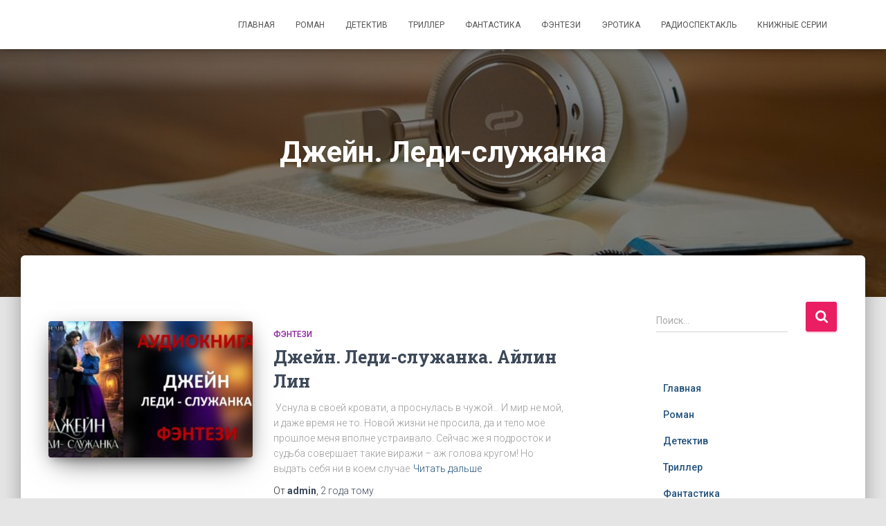

--- FILE ---
content_type: text/html; charset=utf-8
request_url: https://www.google.com/recaptcha/api2/aframe
body_size: 267
content:
<!DOCTYPE HTML><html><head><meta http-equiv="content-type" content="text/html; charset=UTF-8"></head><body><script nonce="MBx8Kd8BjSV-BZf2n9tStQ">/** Anti-fraud and anti-abuse applications only. See google.com/recaptcha */ try{var clients={'sodar':'https://pagead2.googlesyndication.com/pagead/sodar?'};window.addEventListener("message",function(a){try{if(a.source===window.parent){var b=JSON.parse(a.data);var c=clients[b['id']];if(c){var d=document.createElement('img');d.src=c+b['params']+'&rc='+(localStorage.getItem("rc::a")?sessionStorage.getItem("rc::b"):"");window.document.body.appendChild(d);sessionStorage.setItem("rc::e",parseInt(sessionStorage.getItem("rc::e")||0)+1);localStorage.setItem("rc::h",'1768990889430');}}}catch(b){}});window.parent.postMessage("_grecaptcha_ready", "*");}catch(b){}</script></body></html>